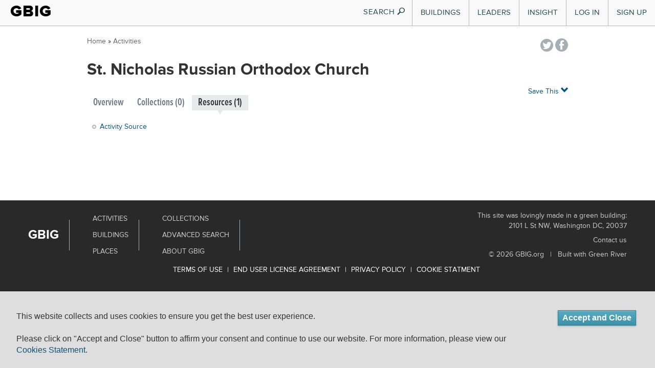

--- FILE ---
content_type: text/html; charset=utf-8
request_url: http://gbig-ruby-2.gbig.org/activities/national-register-of-historic-places-91000385/resources
body_size: 6484
content:
<!DOCTYPE html>
<html lang='en'>
<head>
<title>St. Nicholas Russian Orthodox Church Resources  :: Green Building Information Gateway</title>
<meta content="authenticity_token" name="csrf-param" />
<meta content="FU4tV4x1hWQYz5SyaeWdzJWcoMXWeDFnv4Wi5P2l2+0=" name="csrf-token" />
<link href="/assets/favicons/apple-touch-icon-57x57-1ff7065c4ac5e08ac838bfcd1d6f51ba.png" rel="apple-touch-icon" sizes="57x57" type="image/vnd.microsoft.icon" />
<link href="/assets/favicons/apple-touch-icon-60x60-47255d91a3a2c5a5154fd6f6187e8c98.png" rel="apple-touch-icon" sizes="60x60" type="image/vnd.microsoft.icon" />
<link href="/assets/favicons/apple-touch-icon-60x60-47255d91a3a2c5a5154fd6f6187e8c98.png" rel="apple-touch-icon" sizes="60x60" type="image/vnd.microsoft.icon" />
<link href="/assets/favicons/apple-touch-icon-72x72-03ab9ec581dcaa2a74f683ab3c12161f.png" rel="apple-touch-icon" sizes="72x72" type="image/vnd.microsoft.icon" />
<link href="/assets/favicons/apple-touch-icon-76x76-d2f195e8f84bb6e3e7571bcd1f6677a8.png" rel="apple-touch-icon" sizes="76x76" type="image/vnd.microsoft.icon" />
<link href="/assets/favicons/apple-touch-icon-114x114-b53e374e9be0ce49fe41ca5ff3c0949f.png" rel="apple-touch-icon" sizes="114x114" type="image/vnd.microsoft.icon" />
<link href="/assets/favicons/apple-touch-icon-120x120-bf446727e84656c50588654c0e0f4e3c.png" rel="apple-touch-icon" sizes="120x120" type="image/vnd.microsoft.icon" />
<link href="/assets/favicons/apple-touch-icon-144x144-ed224ceab9b9d4c40e5dc6816a28bb3d.png" rel="apple-touch-icon" sizes="144x144" type="image/vnd.microsoft.icon" />
<link href="/assets/favicons/apple-touch-icon-152x152-dc59ff0ec29b2cdf149fd682202c9afe.png" rel="apple-touch-icon" sizes="152x152" type="image/vnd.microsoft.icon" />
<link href="/assets/favicons/apple-touch-icon-180x180-17f44f5edf0b58ce936c82a58ef6f4af.png" rel="apple-touch-icon" sizes="180x180" type="image/vnd.microsoft.icon" />
<link href="/assets/favicons/favicon-32x32-0412aa3c57fa500a23c9dced40136904.png" rel="icon" sizes="32x32" type="image/png" />
<link href="/assets/favicons/favicon-194x194-46735b1484bb423efc6671b80ce72344.png" rel="icon" sizes="194x194" type="image/png" />
<link href="/assets/favicons/favicon-96x96-da21dd8de279a9a1c4219cf0cd0d9bc9.png" rel="icon" sizes="96x96" type="image/png" />
<link href="/assets/favicons/android-chrome-192x192-55d54f3808181eff7fd5ed2ddaddcbd5.png" rel="icon" sizes="192x192" type="image/png" />
<link href="/assets/favicons/favicon-16x16-f4dbab92ee90263cc24362760a6a2355.png" rel="icon" sizes="16x16" type="image/png" />
<link href="/assets/favicons/manifest-76c50df441b4fe98b9beb6ef47781c1b.json" rel="manifest" type="image/vnd.microsoft.icon" />
<link href="/assets/favicons/favicon-7e9d714542ad639bc793cc5eff24b138.ico" rel="shortcut" type="image/vnd.microsoft.icon" />
<link href="/assets/favicons/favicon-7e9d714542ad639bc793cc5eff24b138.ico" rel="icon" type="image/vnd.microsoft.icon" />
<meta content='#00aba9' name='msapplication-TileColor'>
<meta content='/mstile-144x144.png?v=ngggYxvEWA' name='msapplication-TileImage'>
<meta content='#ffffff' name='theme-color'>

<meta content='http://gbig-ruby-2.gbig.org/activities/national-register-of-historic-places-91000385/resources' property='og:url'>
<meta content='article' property='og:type'>
<meta content='St. Nicholas Russian Orthodox Church Resources  :: Green Building Information Gateway' property='og:title'>
<meta content='Connecting people to data and insights for a more sustainable built environment' property='og:description'>
<meta content='http://www.gbig.org/images/gbig_icon_medium.png' property='og:image'>
<meta content='GBIG' property='og:site_name'>
<meta content='526263447403657' property='fb:app_id'>

<meta content='width=device-width, initial-scale=1.0, minimum-scale=1.0, maximum-scale=1.0' name='viewport'>
<meta content='IE=edge' http-equiv='X-UA-Compatible'>


<link href="/assets/project_dashboard-24253ffefb7b68ac2ca4121d756a4b50.css" media="all" rel="stylesheet" type="text/css" />
<link href="/assets/nav-0b6183cf4ca9b55c7d893b7e72bb7682.css" media="all" rel="stylesheet" type="text/css" />
<link href="/webfonts/ss-social.css" media="all" rel="stylesheet" type="text/css" />
<link href="/assets/flatui/flat-ui-227ca7877d508f2c7e4ffb15b56081b8.css" media="all" rel="stylesheet" type="text/css" />
<link href="/webfonts/ss-air.css" media="all" rel="stylesheet" type="text/css" />
<link href="/webfonts/ss-standard.css" media="all" rel="stylesheet" type="text/css" />
<link href="/assets/cookie-compliance-f3b76118ed30f653467a14b811ed8a46.css" media="all" rel="stylesheet" type="text/css" />
<!--[if IE 9]>
<link href="/assets/ie9-bd00de0364afa9372fbda46186f1c15b.css" media="all" rel="stylesheet" type="text/css" />
<![endif]-->
<!--[if lte IE 8]>
<link href="/assets/ie8-bd00de0364afa9372fbda46186f1c15b.css" media="all" rel="stylesheet" type="text/css" />
<![endif]-->
<!--[if lte IE 7]>
<link href="/assets/ie7-d2dc75fcf23534b61dadd468a2ebf1ba.css" media="all" rel="stylesheet" type="text/css" />
<![endif]-->

</head>
<body class='gbig projects resources'>
<div class='wrapper-to-make-footer-stick-bottom'>
<div id='main_menu'>
<div class='navbar' id='fixed_nav'>
<div class='navbar-inner'>
<div class='container-fluid nav-max'>
<div class='brand'>
<h1 style='margin-top:0; margin-bottom: 0;'><a href="/">GBIG</a></h1>

</div>
<a class='btn btn-navbar hamburger' data-target='.nav-collapse' data-toggle='collapse'>
<span class='icon-bar'></span>
<span class='icon-bar'></span>
<span class='icon-bar'></span>
</a>
<div class='nav-collapse collapse'>
<div class='hidden-desktop nav-shell'>
<form action='/search/site'>
<div class='form-block'>
<input class='form-control input-sm search-info' name='q' placeholder='Search GBIG' style='' type='search'>
<i class='ss-icon ss-search'></i>
</div>
</form>
</div>
<ul class='nav nav-home pull-right top-nav' id='nav-main' style='margin-bottom:0'>
<li class='dropdown'>
<a href="#" class="dropdown-toggle visible-desktop" data-toggle="dropdown">Buildings</a>
<a href="/buildings" class="visible-phone visible-tablet">Buildings</a>
<article class='dropdown-menu nav-dropdown' id='buildings'>
<section class='figure-block'>
<div class='content-inner'>
<header>
<p class='title'>
<a href='/buildings'>
Featured Buildings
<i class='ss-icon ss-navigateright ss-air'></i>
</a>
</p>
</header>
<div class='content'>
<a href='/buildings/788826'>
<header>
<p class='featured'>
One Bush Street
</p>
</header>
<img alt="Nav-featured-building" src="/assets/nav/nav-featured-building-c184ae2a5c3b7c4d5a3bcce010739d61.png" />
</a>
</div>
<footer>
<a href='/search/site'>
Search all Buildings
<i class='ss-icon ss-navigateright ss-air'></i>
</a>
</footer>
</div>
</section>
<section class='links-block'>
<span class='up-triangle'></span>
<div class='content-inner'>
<header>
<p>
<a href="/buildings">Buildings</a>
</p>
</header>
<div class='container-fluid content'>
<div class='row-fluid link-container'>
<div class='span6'>
<h4>
<a href='/activities/featured'>
Certifications
<i class='ss-icon ss-navigateright ss-air'></i>
</a>
</h4>
<ul>
<li>
<a href="/activities/featured?picker_item_id=23&amp;selected_activity_brand=Certification%2F%2F23&amp;selected_category=Certification">BREEAM</a>
</li>
<li>
<a href="/activities/featured?picker_item_id=34&amp;selected_activity_brand=Certification%2F%2F34&amp;selected_category=Certification">DGNB</a>
</li>
<li>
<a href="/activities/featured?picker_item_id=2&amp;selected_activity_brand=Certification%2F%2F2&amp;selected_category=Certification">Energy Star</a>
</li>
<li>
<a href="/activities/featured?picker_item_id=11&amp;selected_activity_brand=Certification%2F%2F11&amp;selected_category=Certification">Enterprise Green Communities</a>
</li>
<li>
<a href='/collections/14578'>Green Star</a>
</li>
<li>
<a href='/collections/leed'>LEED</a>
</li>
<li>
<a href='/collections/14556'>LEED Canada</a>
</li>
<li>
<a href='/collections/14554'>Living Building Challenge</a>
</li>
<p class='more'>
<a href='/activities/featured'>
See More
</a>
</p>
</ul>
</div>
<div class='span6'>
<h4>
<a href='/activities/featured?selected_category=Award'>
Awards
<i class='ss-icon ss-navigateright ss-air'></i>
</a>
</h4>
<ul>
<li>
<a href='/collections/14548'>AIA/COTE Top Ten</a>
</li>
<li>
<a href='/collections/14553'>ED Green Ribbon Schools</a>
</li>
<li>
<a href='/collections/14791'>GSA Design Awards</a>
</li>
<p class='more'>
<a href='/activities/featured?selected_category=Award'>
See More
</a>
</p>
</ul>
<h4 style='display:block;'>
<a href='/places'>
Locations
<i class='ss-icon ss-navigateright ss-air'></i>
</a>
</h4>
<ul>
<li>
<a href='/places'>Cities and Countries</a>
</li>
<li>
<a href='/collections/epa-regions'>EPA Regions</a>
</li>
<li>
<a href='/collections/usgbc-chapters'>USGBC chapters</a>
</li>
<li>
<a href='/collections/msas'>MSAs</a>
</li>
<li>
<a href='/collections/utilities'>Utility Providers</a>
</li>
<p class='more'>
<a href='/places'>
See More
</a>
</p>
</ul>
</div>
</div>
</div>
</div>
</section>
</article>
</li>

<li class='dropdown visible-phone visible-tablet'>
<a href="/leaders/organizations" class="visible-phone visible-tablet">Organizational Leaders</a>
</li>
<li class='dropdown'>
<a href="#" class="visible-desktop dropdown-toggle" data-toggle="dropdown">Leaders</a>
<a href="/leaders/architect" class="visible-tablet visible-phone">Individual Leaders</a>
<article class='dropdown-menu nav-dropdown' id='leaders'>
<section class='figure-block'>
<div class='content-inner'>
<div class='content'>
<a href="/collections/13922"><header>
<p class='featured'>
Code Green Solutions
</p>
</header>
<img alt="Nav-featured-service" class="img-responsive" src="/assets/nav/nav-featured-service-86411a3d2914db77f8f1f7be1f70f681.png" />
</a></div>
<footer>
<a href='/search/site'>
Search all Leaders
<i class='ss-icon ss-navigateright ss-air'></i>
</a>
</footer>
</div>
</section>
<section class='links-block'>
<span class='up-triangle'></span>
<div class='content-inner'>
<header>
<p>
Leaders
</p>
</header>
<div class='container-fluid content'>
<div class='row-fluid link-container'>
<div class='span6'>
<h4>
<a href='/leaders/architect'>
Roles
<i class='ss-icon ss-navigateright'></i>
</a>
</h4>
<ul>
<li>
<a href="/leaders/ap-or-assessor">APs and Assessors</a>
</li>
<li>
<a href="/leaders/architect">Architects</a>
</li>
<li>
<a href="/leaders/commissioning-agent">Commissioning Agents</a>
</li>
<li>
<a href="/leaders/consultant">Consultants</a>
</li>
<li>
<a href="/leaders/designer">Designers</a>
</li>
<li>
<a href="/leaders/engineer">Engineers</a>
</li>
<li>
<a href="/leaders/facility-manager">Facility Managers</a>
</li>
<li>
<a href="/leaders/general-contractor">General Contractors</a>
</li>
<li>
<a href="/leaders/project-manager">Project Managers</a>
</li>
<p class='more'>
<a href='/leaders/architect'>
See More
</a>
</p>
</ul>
</div>
<div class='span6'>
<h4>
<a href='/leaders/organizations'>
Organizations
<i class='ss-icon ss-navigateright'></i>
</a>
</h4>
<ul>
<li>
<a href='/org_profiles/43838'>Childish Clothing</a>
</li>
<li>
<a href='/org_profiles/43827'>Sil Tyres</a>
</li>
<li>
<a href='/org_profiles/43826'>BellWether</a>
</li>
<li>
<a href='/org_profiles/43817'>TAKE MY PMP EXAM ONLINE</a>
</li>
<li>
<a href='/org_profiles/43812'>Alterations Boutique</a>
</li>
<li>
<a href='/org_profiles/43801'>Outback Kids</a>
</li>
<li>
<a href='/org_profiles/43794'>Willan_Technologies</a>
</li>
<li>
<a href='/org_profiles/43793'>Matebiz</a>
</li>
<li>
<a href='/org_profiles/43792'>Goa Darling</a>
</li>
<li>
<a href='/org_profiles/43789'>Best IPTV Solutions</a>
</li>
<p class='more'>
<a href='/leaders/organizations'>
See More
</a>
</p>
</ul>
</div>
</div>
</div>
</div>
</section>
</article>
</li>

<li class='dropdown'>
<a href="" class="visible-desktop dropdown-toggle" data-toggle="dropdown">Insight</a>
<a href="http://insight.gbig.org" class="visible-tablet visible-phone">Insight</a>
<article class='dropdown-menu nav-dropdown' id='insights'>
<section class='figure-block'>
<div class='content-inner'>
<header>
<p class='title'>
<a href='http://insight.gbig.org'>
Insight
<i class='ss-icon ss-navigateright ss-air'></i>
</a>
</p>
</header>
<div class='content'>
<header>
<a href='http://insight.gbig.org/the-economic-benefits-of-building-commissioning/'>
<p class='featured'>
The Economic Benefits of Building Commissioning
</p>
</a>
</header>
<img alt="Nav-featured-insight" src="/assets/nav/nav-featured-insight-6cee6567657b91ce3b0db7ec0a12a5cf.png" />
</div>
<footer>
<a href='http://insight.gbig.org/topics/'>
Search all Insights
<i class='ss-icon ss-navigateright ss-air'></i>
</a>
</footer>
</div>
</section>
<section class='links-block'>
<span class='up-triangle'></span>
<div class='content-inner'>
<header>
<p>
<a href="http://insight.gbig.org/">Insight</a>
</p>
</header>
<div class='container-fluid content'>
<div class='row-fluid link-container'>
<div class='span6'>
<h4>
<a href='http://insight.gbig.org/topics/'>
Articles
<i class='ss-icon ss-navigateright ss-air'></i>
</a>
</h4>
<ul>
<li>
<a href='http://insight.gbig.org/topics/econ/'>Economics &amp; Finance</a>
</li>
<li>
<a href='http://insight.gbig.org/topics/energycarbon/'>Energy &amp; Carbon</a>
</li>
<li>
<a href='http://insight.gbig.org/topics/policy/'>Government &amp; Policy</a>
</li>
<li>
<a href='http://insight.gbig.org/topics/humanhealth/'>Health &amp; Wellbeing</a>
</li>
<li>
<a href='http://insight.gbig.org/tags/leed/'>LEED</a>
</li>
<li>
<a href='http://insight.gbig.org/topics/updates/'>Market Trends &amp; Updates</a>
</li>
<li>
<a href='http://insight.gbig.org/topics/materials'>Materials &amp; Resources</a>
</li>
<li>
<a href='http://insight.gbig.org/topics/resilience/'>Resilience &amp; Adaptation</a>
</li>
<li>
<a href='http://insight.gbig.org/topics/equity/'>Social Equity</a>
</li>
<li>
<a href='http://insight.gbig.org/topics/cities/'>Sustainable Cities</a>
</li>
<li>
<a href='http://insight.gbig.org/topics/water/'>Water Conservation</a>
</li>
<p class='more'>
<a href='http://insight.gbig.org/topics/'>
See More
</a>
</p>
</ul>
</div>
<div class='span6'>
<h4>
<a href='http://insight.gbig.org/contributors/'>
Contributors
<i class='ss-icon ss-navigateright'></i>
</a>
</h4>
<ul>
<li>
<a href='http://insight.gbig.org/author/chris-wedding/'>Christopher Wedding</a>
</li>
<li>
<a href='http://insight.gbig.org/author/dwinters/'>Dan Winters</a>
</li>
<li>
<a href='http://insight.gbig.org/author/heatherjoyrosenberg/'>Heather Joy Rosenberg</a>
</li>
<p class='more'>
<a href='http://insight.gbig.org/contributors/'>
See More
</a>
</p>
</ul>
<h4>
<a href='/collections/case-studies'>
Case Studies
<i class='ss-icon ss-navigateright ss-air'></i>
</a>
</h4>
<h4>
<a href='http://insight.gbig.org/tags/gbig-insight-report/'>
Reports
<i class='ss-icon ss-navigateright ss-air'></i>
</a>
</h4>
</div>
</div>
</div>
</div>
</section>
</article>
</li>

<li class='login'><a href="/sign-in">Log In</a></li>
<li class='signup'><a href="/sign-up">Sign Up</a></li>

</ul>
</div>
<button class='btn show-search flat hidden-phone hidden-tablet'>
SEARCH
<i class='ss-icon ss-search'></i>
</button>
<form action='/search/site' class='search' id='search' method='GET' style='display: none'>
<div id='searchWrapper'>
<div class='innerWrapper'>
<div class='input-append'>
<div class='search-field'>
<input autocomplete='off' class='nav-search search-query' name='q' placeholder='Search GBIG' result='0' type='text'>
<input type ='hidden' name = 'type' value="buildings" />
</div>
<button class='add-on btn hidden-sm hidden-xs' type='submit'>
<i class='ss-icon ss-search'></i>
</button>
</div>
</div>
</div>
</form>

</div>
</div>
</div>
<div class='container-fluid'>
<div class='alert global_notification' style='display: none'>
<div class='notification_content'>
<a class='close ss-icon ss-air ss-delete' href='#'></a>
<span class='ss-icon ss-standard'></span>
<p class='notification-text'></p>
</div>
</div>
</div>
</div>
<div class='container-fluid' id='breadcrumbs'>
<div class='row-fluid'>
<div class='breadcrumbs pull-left'>
<a href="/">Home</a> &raquo; <a href="/activities">Activities</a>
</div>
<div class='pull-right right' id='share'>

<div class='social'>
<a href="http://twitter.com/share?text=Check%20this%20out%20on%20GBIG!%20" class="ss-icon ss-social-circle ss-twitter" data-track="Social,Twitter,Tweet Button" title="Tweet a link to this page"></a>
<a href="https://www.facebook.com/dialog/share?app_id=526263447403657&amp;display=popup&amp;href=http://gbig-ruby-2.gbig.org/activities/national-register-of-historic-places-91000385/resources&amp;redirect_uri=http://gbig-ruby-2.gbig.org/activities/national-register-of-historic-places-91000385/resources" class="ss-icon ss-social-circle ss-facebook" data-track="Social,Facebook,Share Page" title="Share this page on Facebook"></a>
</div>

</div>
</div>
</div>
<div id='content'>
<div class='container-fluid main-body'>
<div class='row-fluid pageTitle'>
<div class='span10'>

<h1 class='page-title'>
St. Nicholas Russian Orthodox Church

</h1>
</div>
</div>
<!-- / Resources tab -->
<!-- / ------------------------------------------------------------ -->
<div class='row-fluid'>
<div class='span9'>
<ul class='nav nav-pills page-tabs' id='page_tabs'>
<li class=''>
<a class='overview' href='/activities/national-register-of-historic-places-91000385'>Overview</a>
</li>
<li class=''>
<a class='collections' href='/activities/national-register-of-historic-places-91000385/collections'>Collections (0)</a>
</li>
<li class='active'>
<a class='resources' href='/activities/national-register-of-historic-places-91000385/resources'>Resources (1)</a>
</li>
</ul>
</div>
<a class='pull-right add_to_collection jLoadsInPageModal' href='/from_feature/user_sessions/new?origin=%2Factivities%2Fnational-register-of-historic-places-91000385%2Fresources'>
Save This
<i class='ss-icon ss-navigatedown'></i>
</a>
</div>

<div class='tab-pane row-fluid' id='resources'>
<ul>
<li><a href="http://www.nps.gov/nr/research/" target="_blank">Activity Source</a></li>
</ul>

</div>

</div>
</div>
</div>
<section id='footer'>
<div class='container'>
<div class='row'>
<div class='span6'>
<div class='footer-logo'>
<a href="/">GBIG</a>
</div>
<div class='footer-nav-border'></div>
<ul class='footer-nav'>
<li><a href="/activities/featured" target="">Activities</a></li>
<li><a href="/buildings" target="">Buildings</a></li>
<li><a href="/places" target="">Places</a></li>
</ul>
<div class='footer-nav-border'></div>
<ul class='footer-nav'>
<li><a href="/collections" target="">Collections</a></li>
<li><a href="/search/advanced">Advanced Search</a></li>
<li><a href="http://insight.gbig.org/topics/gbignews/">About GBIG</a></li>
</ul>
<div class='footer-nav-border'></div>
</div>
<div class='span6'>
<div class='footer-contact'>
<div class='about'>
This site was lovingly made in a green building:
</div>
<div class='address'>
<a href="/buildings/2101%20L%20St%20NW,%20Washington,%20DC%2020037,%20USA" target="">2101 L St NW, Washington DC, 20037
</a></div>
<div class='email'>
<a href="https://www.usgbc.org/contact" target="_blank">Contact us</a>
</div>
<div class='copy'>
<a href="/" class="footer-root-link">&copy; 2026 GBIG.org</a>
|
<a href="http://www.greenriver.com" class="footer-green-river-link" target="">Built with Green River</a>
</div>
</div>
</div>
</div>
<div class='row'>
<div class='col-md-12'>
<ul class='privacy-nav'>
<li>
<a href="/terms-of-use" target="_blank">Terms of use</a>
</li>
<li>
<a href="/eula" target="_blank">End User License Agreement</a>
</li>
<li>
<a href="/privacy-statement" target="_blank">Privacy Policy</a>
</li>
<li>
<a href="/cookie-statement" target="_blank">Cookie Statment</a>
</li>
</ul>
</div>
</div>

</div>
</section>

<div class='modal fade' id='jPageModal' role='dialog' tabindex='-1'>
<div class='modal-dialog'>
<div class='modal-content' id='jPageModalContent'></div>
</div>
</div>
</body>
<script src='//www.google.com/jsapi'></script>
<script src="/assets/application-9ce1359227e737002835dcedcc82adbc.js" type="text/javascript"></script>

<script>
  jQuery(function($){
    $('.show-search').on('click', function(e){
    e.preventDefault();
    $(this).hide().siblings('form.search').show().find('input.search-query').focus();
  });
  
  });
</script>
<script>
  var _gaq = _gaq || [];
  var pluginUrl = '//www.google-analytics.com/plugins/ga/inpage_linkid.js';
  
  _gaq.push(['_require', 'inpage_linkid', pluginUrl]);
  _gaq.push(['_setAccount', 'UA-23223720-1']);
  _gaq.push(['_setDomainName', 'gbig.org']);
  _gaq.push(['_setAllowLinker', true]);
  _gaq.push(['_trackPageLoadTime']);
  _gaq.push(['_trackPageview']);
  (function() {
    var ga = document.createElement('script'); ga.type = 'text/javascript'; ga.async = true;
    ga.src = ('https:' == document.location.protocol ? 'https://ssl' : 'http://www') + '.google-analytics.com/ga.js';
    var s = document.getElementsByTagName('script')[0]; s.parentNode.insertBefore(ga, s);
  })();
</script>
<script>
  var _gaq = _gaq || [];
  $('body').on('click', '[data-track]', function(i){
    var track_args = $(this).data('track').split(',');
    track_args.unshift('_trackEvent');
    
    _gaq.push(track_args);
  });
</script>

<script>
  window['_fs_debug'] = false;
  window['_fs_host'] = 'www.fullstory.com';
  window['_fs_script'] = 'edge.fullstory.com/s/fs.js';
  window['_fs_org'] = '222SZ';
  window['_fs_namespace'] = 'FS';
  (function(m,n,e,t,l,o,g,y){
      if (e in m && m.console && m.console.log) { m.console.log('FullStory namespace conflict. Please set window["_fs_namespace"].'); return;}
      g=m[e]=function(a,b){g.q?g.q.push([a,b]):g._api(a,b);};g.q=[];
      o=n.createElement(t);o.async=1;o.src='https://'+_fs_script;
      y=n.getElementsByTagName(t)[0];y.parentNode.insertBefore(o,y);
      g.identify=function(i,v){g(l,{uid:i});if(v)g(l,v)};g.setUserVars=function(v){g(l,v)};
      g.identifyAccount=function(i,v){o='account';v=v||{};v.acctId=i;g(o,v)};
      g.clearUserCookie=function(c,d,i){if(!c || document.cookie.match('fs_uid=[`;`]*`[`;`]*`[`;`]*`')){
      d=n.domain;while(1){n.cookie='fs_uid=;domain='+d+
      ';path=/;expires='+new Date(0).toUTCString();i=d.indexOf('.');if(i<0)break;d=d.slice(i+1)}}};
  })(window,document,window['_fs_namespace'],'script','user');
</script>

<div id="sliding-popup" style="height: auto; width: 100%; bottom: 0px;" class="sliding-popup-bottom">
  <div class="popup-content info">
    <div id="popup-text">
      <p>This website collects and uses cookies to ensure you get the best user experience. <br><br>Please click on "Accept and Close" button to affirm your consent and continue to use our website. For more information, please view our <a href="/cookie-statement" target="_blank">Cookies Statement</a>.</p>
    </div>
    <div id="popup-buttons">
      <button type="button" id="agree-button">Accept and Close</button>
    </div>
  </div>
</div>

</html>
